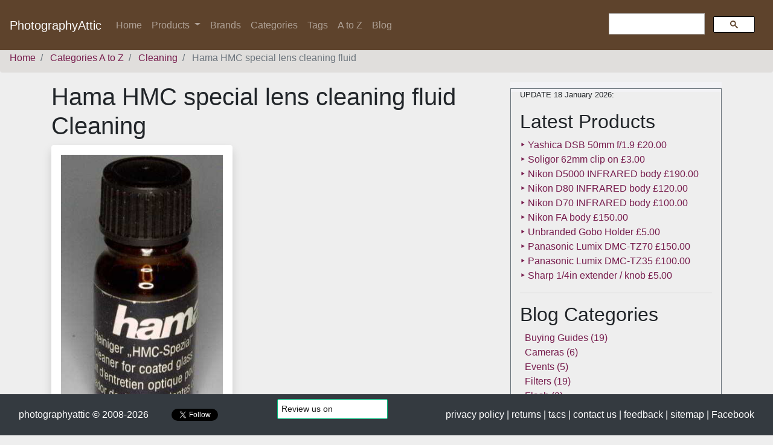

--- FILE ---
content_type: text/html; charset=UTF-8
request_url: https://www.photographyattic.com/product-955
body_size: 7639
content:
 

<!DOCTYPE html> 
<html lang="en">
  <head>
	<meta charset="UTF-8"> 
	<title>Used Hama HMC special lens cleaning fluid Cleaning</title> 
	<meta name="description" content="second hand Hama HMC special lens cleaning fluid Cleaning for sale from online camera shop - PhotographyAttic. Trustworthy seller with 1000s of used cameras, lenses and accessories for sale."> 
	<meta name="viewport" content="width=device-width, initial-scale=1.0">
	<meta name="author" content="webmaster of photographyattic"> 	
	
	<link rel="publisher" href="https://plus.google.com/+Photographyattic">
	<link rel="canonical" href="https://www.photographyattic.com/product-955">	
	<link rel="image_src" type="image/jpeg" href="https://www.photographyattic.com/img/hama_hmc_lens_cleaner.jpg">
	
	<!-- favicons etc -->
	<link rel="shortcut icon" type="image/x-icon" href="favicon.ico">
	<link href="apple-touch-icon.png" rel="apple-touch-icon">
	<link href="apple-touch-icon-76x76.png" rel="apple-touch-icon" sizes="76x76">
	<link href="apple-touch-icon-120x120.png" rel="apple-touch-icon" sizes="120x120">
	<link href="apple-touch-icon-152x152.png" rel="apple-touch-icon" sizes="152x152"> 
	
	<!-- Stylesheets -->    
	<link href="css/bootstrap.min.css" rel="stylesheet" id="bootstrap-css">
	<link rel="stylesheet" type="text/css" href="css/style.css">
	
	<!-- Metadata for Facebook OpenGraph -->
	<meta property="og:title" content="Used Hama HMC special lens cleaning fluid Cleaning">
	<meta property="og:type" content="product">
	<meta property="og:image" content="https://www.photographyattic.com/img/hama_hmc_lens_cleaner.jpg">
	<meta property="og:site_name" content="PhotographyAttic">
	<meta property="og:description" content="second hand Hama HMC special lens cleaning fluid Cleaning for sale from online camera shop - PhotographyAttic. Trustworthy seller with 1000s of used cameras, lenses and accessories for sale.">
	<meta property="og:url" content="https://www.photographyattic.com/product-955">
	<meta property="fb:app_id" content="635371136516721">
	
	<!-- Metadata for Twitter Cards (title image description) picked up from OG above -->
	<meta name="twitter:card" content="summary">
	<meta name="twitter:site" content="@photographyattic">
	<meta name="twitter:creator" content="@AtticPete">
  
<!-- Google Verification code -->
	<meta name="verify-v1" content="2rsizbgJ7phIb3JI4H49UTcIGkVrWhfdkBcFozy2QkQ=">
	
<!-- Global site tag (gtag.js) - Google Analytics -->
	<script async src="https://www.googletagmanager.com/gtag/js?id=UA-7291104-9"></script>
	<script>
		window.dataLayer = window.dataLayer || [];
		function gtag(){dataLayer.push(arguments);}
		gtag('js', new Date());

		gtag('config', 'UA-7291104-9');
	</script>
<!-- /TRACKING CODE FOR GOOGLE ANALYTICS --> 

<!-- Schema Mark Up for Google Rich Data -->
<script type="application/ld+json">
    {
      "@context": "https://schema.org/",
      "@type": "Product",
      "sku": "PA100955",
      "gtin12": "",
      "image":[
        "https://www.photographyattic.com/img/hama_hmc_lens_cleaner.jpg"
      ],
      "name": "Hama HMC special lens cleaning fluid Cleaning",
      "description": "12ml bottle of special HMC glass cleaning fluid",
      "brand": {
        "@type": "Brand",
        "name": "Hama"
      },
      "offers": {
        "@type": "Offer",
        "url": "https://www.photographyattic.com/product-955",
        "itemCondition": "https://schema.org/UsedCondition",
        "availability": "https://schema.org/InStock",
        "price": "5.00",
        "priceCurrency": "GBP",
        "priceValidUntil": "2026-07-18",
        "shippingDetails": {
          "@type": "OfferShippingDetails",
          "shippingRate": {
            "@type": "MonetaryAmount",
            "value": 3.50,
            "currency": "GBP"
         },
          "shippingDestination": {
            "@type": "DefinedRegion",
            "addressCountry": "US,UK,JP,CA,AU"
        },
        "deliveryTime": {
            "@type": "ShippingDeliveryTime",
            "handlingTime": {
              "@type": "QuantitativeValue",
              "minValue": 0,
              "maxValue": 1,
              "unitCode": "DAY"
            },
            "transitTime": {
              "@type": "QuantitativeValue",
              "minValue": 1,
              "maxValue": 5,
              "unitCode": "DAY"
            }
          }
        }
      }
    }, 
    </script>
    <!-- TrustPilot TrustBox script -->
<script type="text/javascript" src="//widget.trustpilot.com/bootstrap/v5/tp.widget.bootstrap.min.js" async></script>
<!-- End TrustBox script -->
  </head>
<body>
    <!-- BREXIT MESSAGE <div class="container alert alert-danger mt-4" role="alert">
<big><b>European sales issues</b></big><p class="font-weight-bold">Due to the EU’s General Product Safety Regulation (GPSR) that came out on 13 December 2024 we can no longer sell to EU and NI.</p>
</div>  -->  

<!-- Responsive Drop Down Navigation for PhotographyAttic -->
<nav class="navbar navbar-expand-lg navbar-dark fixed-top">
  <a class="navbar-brand" href="/">PhotographyAttic</a>
  <button class="navbar-toggler" type="button" data-toggle="collapse" data-target="#navbarSupportedContent" aria-controls="navbarSupportedContent" aria-expanded="false" aria-label="Toggle navigation">
    <span class="navbar-toggler-icon"></span>
  </button>

  <div class="collapse navbar-collapse" id="navbarSupportedContent">
    <ul class="navbar-nav mr-auto">
      <li class="nav-item ">
        <a class="nav-link" href="/">Home <span class="sr-only">(current)</span></a>
      </li>
	  

      <li class="nav-item dropdown">
        <a class="nav-link dropdown-toggle" href="#" id="navbarDropdown" role="button" data-toggle="dropdown" aria-haspopup="true" aria-expanded="false">
          Products
        </a>
        <ul class="dropdown-menu" aria-labelledby="navbarDropdown"> 
			<li class="dropdown-item dropdown">
              <a href="#" role="button" class="dropdown-toggle" id="dropdown0" data-toggle="dropdown" aria-haspopup="true" aria-expanded="false">Cameras</a>
                <ul class="dropdown-menu" aria-labelledby="dropdown0">
                  <li><a class="dropdown-item" href="category-1" title="35mm Cameras for sale">35mm</a></li>                                 
                  <li><a class="dropdown-item" href="category-57" title="Digital for sale">Digital</a></li>
                  <li><a class="dropdown-item" href="category-31" title="Medium Format Cameras for sale">Medium-Format</a></li> 
                  <!-- <a class="dropdown-item" href="category-18" title="Instant Cameras for sale">Instant</a> -->    
				</ul>
            </li> 
			<li class="dropdown-item dropdown">
              <a href="#" role="button" class="dropdown-toggle" id="dropdown1" data-toggle="dropdown" aria-haspopup="true" aria-expanded="false">Lenses</a>
                <ul class="dropdown-menu" aria-labelledby="dropdown1">
                   <li><a class="dropdown-item" href="category-19" title="35mm Lenses for sale">35mm Lenses</a></li>                                 
              <!-- <a class="dropdown-item" href="category-54" title="Medium-Format Lenses for sale">Medium-Format Lenses</a>  -->                                
                   <li><a class="dropdown-item" href="category-51" title="Enlarging Lenses for sale">Enlarging Lenses</a></li>                                 
                   <li><a class="dropdown-item" href="category-41" title="Lens Convertersfor sale">Lens Converters</a></li>                                 
                   <li><a class="dropdown-item" href="category-25" title="Teleconverters for sale">Teleconverters</a></li>                                 
                   <li><a class="dropdown-item" href="category-23" title="Lens Hoods for sale">Lens Hoods</a></li>                              
                   <li><a class="dropdown-item" href="category-60" title="Binoculars and other Optics for sale">Optics</a></li> 
				</ul>
            </li> 
			<li class="dropdown-item dropdown">
              <a href="#" role="button" class="dropdown-toggle" id="dropdown2" data-toggle="dropdown" aria-haspopup="true" aria-expanded="false">Caps</a>
                <ul class="dropdown-menu" aria-labelledby="dropdown2">
                   <li><a class="dropdown-item" href="category-21" title="Front Lens Caps for sale">Front Lens Caps</a></li>                                 
                   <li><a class="dropdown-item" href="category-33" title="Rear Lens Caps for sale">Rear Lens Caps</a></li>                                 
                   <li><a class="dropdown-item" href="category-3" title="Body Caps for sale">Body Caps</a></li>
				</ul>
            </li> 
			<li class="dropdown-item dropdown">
              <a href="#" role="button" class="dropdown-toggle" id="dropdown3" data-toggle="dropdown" aria-haspopup="true" aria-expanded="false">Filters</a>
                <ul class="dropdown-menu" aria-labelledby="dropdown3">
                  <li><a class="dropdown-item" href="category-34" title="Cokin P-Series Filters for sale">Cokin P-Series</a></li>                                 
                  <li><a class="dropdown-item" href="category-28" title="Cokin A-Series Filters for sale">Cokin A-Series</a></li>                               
                  <li><a class="dropdown-item" href="manufacturer-97" title="Hoyarex Filters for sale">Hoyarex System</a></li>                               
                  <li> <a class="dropdown-item" href="manufacturer-55" title="Cromatek System Filters for sale">Cromatek System</a></li>                                
                  <li> <a class="dropdown-item" href="category-14" title="Screw-in Round Filters for sale">Filters</a></li>                           
                  <li><a class="dropdown-item" href="category-15" title="Filter Holders and Cases for sale">Filter Holders</a></li>
				</ul>
            </li> 
			<li class="dropdown-item dropdown">
              <a href="#" role="button" class="dropdown-toggle" id="dropdown4" data-toggle="dropdown" aria-haspopup="true" aria-expanded="false">Adaptors</a>
                <ul class="dropdown-menu" aria-labelledby="dropdown4">
                   <li><a class="dropdown-item" href="category-24" title="Stepping Rings for sale">Stepping Rings</a></li>
                   <li><a class="dropdown-item" href="category-20" title="Lens Mounts and Adaptors for sale">Lens Mounts</a></li>
                   <li><a class="dropdown-item" href="category-50" title="Series VII Adaptor Rings for sale">Series VII</a></li>
                   <li><a class="dropdown-item" href="category-29" title="Viewfinder Attachments, Eye Cups and Right Angle Finders for sale">Viewfinder Attachments</a></li>
				</ul>
            </li> 
			<li class="dropdown-item dropdown">
              <a href="#" role="button" class="dropdown-toggle" id="dropdown5" data-toggle="dropdown" aria-haspopup="true" aria-expanded="false">Close-Up</a>
                <ul class="dropdown-menu" aria-labelledby="dropdown5">
                   <li><a class="dropdown-item" href="category-8" title="Close-Up lenses for sale">Close-Up lenses</a></li>
                   <li><a class="dropdown-item" href="category-38" title="Bellows for sale">Bellows</a></li>
                   <li><a class="dropdown-item" href="category-39" title="BPM Bellows Mounts for sale">Bellows Mounts</a></li>
                   <li><a class="dropdown-item" href="category-42" title="Bellows Accessories for sale">Bellows Accessories</a></li>
                   <li><a class="dropdown-item" href="category-40" title="Bellows Spare Parts for sale">Bellows Spares</a></li>
                   <li><a class="dropdown-item" href="category-11" title="Extension Tubes for sale">Extension Tubes</a></li>
				</ul>
            </li> 
			<li class="dropdown-item dropdown">
              <a href="#" role="button" class="dropdown-toggle" id="dropdown6" data-toggle="dropdown" aria-haspopup="true" aria-expanded="false">Cases | Straps</a>
                <ul class="dropdown-menu" aria-labelledby="dropdown6">
                   <li><a class="dropdown-item" href="category-5" title="Camera Cases and Ever Ready Cases for sale">Camera Cases</a></li>
                   <li><a class="dropdown-item" href="category-12" title="Camera Bags and Holdalls for sale">Camera Holdalls</a></li>
                   <li><a class="dropdown-item" href="category-22" title="Lens Pouches for sale">Lens Pouches</a></li>
                   <li><a class="dropdown-item" href="category-35" title="Lens Cases for sale">Lens Cases</a></li>
                   <li><a class="dropdown-item" href="category-7" title="Camera Shoulder and Hand Straps for sale">Camera Straps</a></li>
				</ul>
            </li> 
			<li class="dropdown-item dropdown">
              <a href="#" role="button" class="dropdown-toggle" id="dropdown7" data-toggle="dropdown" aria-haspopup="true" aria-expanded="false">Flash | Studio</a>
                <ul class="dropdown-menu" aria-labelledby="dropdown7">
                   <li><a class="dropdown-item" href="category-17" title="Portable Flashguns for sale">Portable Flashguns</a></li>          
                   <li><a class="dropdown-item" href="category-16" title="Flash Accessories for sale">Flash Accessories</a></li>                
                   <li><a class="dropdown-item" href="category-59" title="Flash Meters for sale">Flash Meters</a></li>              
                   <li><a class="dropdown-item" href="category-37" title="Flash Cables for sale">Flash Cables</a></li>              
                   <li><a class="dropdown-item" href="category-44" title="Studio Lighting for sale">Studio Lighting</a></li>               
                   <li><a class="dropdown-item" href="category-62" title="Reflectors for sale">Reflectors</a></li>
				</ul>
            </li> 
			<li class="dropdown-item dropdown">
              <a href="#" role="button" class="dropdown-toggle" id="dropdown8" data-toggle="dropdown" aria-haspopup="true" aria-expanded="false">Tripods | Supports</a>
                <ul class="dropdown-menu" aria-labelledby="dropdown8">
                  <li><a class="dropdown-item" href="category-52" title="Tripods for sale">Tripods</a></li>               
                  <li><a class="dropdown-item" href="category-26" title="Tripod Accessories for sale">Tripod Accessories</a></li>
				</ul>
            </li> 
			<li class="dropdown-item dropdown">
              <a href="#" role="button" class="dropdown-toggle" id="dropdown9" data-toggle="dropdown" aria-haspopup="true" aria-expanded="false">Videos</a>
                <ul class="dropdown-menu" aria-labelledby="dropdown9">
                   <!-- <a class="dropdown-item" href="category-1" title="Video Cameras for sale">Video Cameras</a> -->                                
                   <li><a class="dropdown-item" href="category-27" title="Video Accessories for sale">Video Accessories</a></li> 
				</ul>
            </li>
			<li class="dropdown-item dropdown">
              <a href="#" role="button" class="dropdown-toggle" id="dropdown10" data-toggle="dropdown" aria-haspopup="true" aria-expanded="false">Darkroom</a>
                <ul class="dropdown-menu" aria-labelledby="dropdown10">
                   <li><a class="dropdown-item" href="category-51" title="Enlarging lenses for sale">Enlarging lenses</a></li>                                 
                   <li><a class="dropdown-item" href="category-30" title="Darkroom Items for sale">Darkroom Items</a></li> 
				</ul>
            </li> 
			<li class="dropdown-item dropdown">
              <a href="#" role="button" class="dropdown-toggle" id="dropdown11" data-toggle="dropdown" aria-haspopup="true" aria-expanded="false">Books</a>
                <ul class="dropdown-menu" aria-labelledby="dropdown11">
                   <li><a class="dropdown-item" href="category-56" title="Photography Books for sale">Books</a></li>
				</ul>
            </li> 
	  	</ul>

      </li>
      
      <li class="nav-item ">
        <a class="nav-link" href="manufacturers" title="Photography Products For Sale by Brand">Brands</a>
      </li>
      <li class="nav-item">
        <a class="nav-link " href="categories" title="Photography Products For Sale by Category">Categories</a>
      </li> 

      <li class="nav-item">
        <a class="nav-link " href="tags" title="Photography Products For Sale by Keyword">Tags</a>
      </li> 
      <li class="nav-item">
        <a class="nav-link " href="stock" title="Photography Products For Sale A to Z">A to Z</a>
      </li> 
      <li class="nav-item ">
        <a class="nav-link" href="blog" title="Articles and Guides about Photography and Camera Equipment">Blog</a>
      </li>
    </ul>
    <!-- GOOGLE SEARCH BOX -->  
    <script async src="https://cse.google.com/cse.js?cx=006387502567764874855:jytngzge-sw"></script>
      <div class="w-25">
      <div class="gcse-search"></div>
      </div>
    <!-- /GOOGLE SEARCH BOX -->  
    </div>
</nav> 
<br><div class='d-none d-sm-block'> 
		<nav aria-label='breadcrumb'> 
			<ol class='breadcrumb' itemscope itemtype='http://schema.org/BreadcrumbList'> 
				<li class='breadcrumb-item' itemprop='itemListElement' itemscope
				itemtype='http://schema.org/ListItem'> 
					<a itemprop='item' typeof='WebPage' href='/'><span itemprop='name'>Home</span></a>
						<meta itemprop='position' content='1'>
				</li> 
				<li class='breadcrumb-item' itemprop='itemListElement' itemscope
				itemtype='http://schema.org/ListItem'>
					<a itemprop='item' typeof='WebPage' href='categories.php'><span itemprop='name'>Categories A to Z</span></a>
						<meta itemprop='position' content='2'>
				</li> 
				<li class='breadcrumb-item' itemprop='itemListElement' itemscope
				itemtype='http://schema.org/ListItem'>
					<a itemprop='item' typeof='WebPage' href='category-45'><span itemprop='name'>Cleaning</span></a>
						<meta itemprop='position' content='3'>
				</li> 			
				<li class='breadcrumb-item active' aria-current='page'>
						Hama HMC special lens cleaning fluid 
				</li> 				
			</ol> 
		</nav> 
	</div><div class="container">
	<div class="row">	
		<div class="col-md-8"> 
			<h1>Hama HMC special lens cleaning fluid Cleaning</h1>			 
			<div><!-- PRODUCT PHOTO -->
				<img id='zoom' class='img-fluid shadow p-3 mb-5 bg-white rounded' src='img/hama_hmc_lens_cleaner.jpg ' alt='Hama HMC special lens cleaning fluid Cleaning' title='Hama HMC special lens cleaning fluid Cleaning' width='300' height='532'>			</div><!-- /PHOTO --> 
			 
			<div><!-- DISPLAY PRODUCT DETAILS -->
					<div class='mb-2'>
								<h2 class='version-two' style='display: inline;'>Manufacturer:</h2> <a href='manufacturer-35' title='more items from Hama'> Hama </a> 
								<h2 class='version-two' style='display: inline;'>Category:</h2> <a href='category-45' title='more Cleanings here'> Cleaning </a> 
							</div>
							<div class='mb-2'>
								<h2 class='version-two' style='display: inline;'>Description:</h2> <p class='version-two' style='display: inline;'>Second hand Hama HMC special lens cleaning fluid Cleaning for sale</p><br> Used 12ml bottle of special HMC glass cleaning fluid 
							</div>
							<div class='mb-2'>
								<h2 class='version-two' style='display: inline;'>Condition:</h2> hardly used <br> The photograph above is the actual pre-owned Hama HMC special lens cleaning fluid on offer for sale.   
							</div>					<div class='mb-2'>
								<h2 class='version-two' style='display: inline;'>Price:</h2> 
								&pound;5.00
								(IN STOCK: qty 1)<br>
								<h2 class='version-two' style='display: inline;'>Shipping:</h2> 
								from &pound;3.50
							</div><h2 class='version-two' style='display: inline;'>Tags:</h2><a href='tag-5' role='button' class='btn btn-outline-success btn-sm ml-2'> Cleaning Fluid</a><div class='mb-2'>
							<a class='product' title='view more items from Hama' href='manufacturer-35'>View more used Hama photography accessories here</a>
						</div>
 

<!-- CODE FOR FACEBOOK LIKE -->	
						<div class='fb-like' data-href='https://www.photographyattic.com/product-955' data-layout='standard' data-action='like' data-size='small' data-show-faces='true' data-share='true'>
						</div>
<!-- / CODE FOR FACEBOOK LIKE -->	  

					
				 	<div class='card my-2'><!-- GREEN BUY PANEL -->
				 		<h5 class='card-header h5 bg-success text-white'> Buy the used Hama HMC special lens cleaning fluid from PhotographyAttic</h5> 
						<div class='card-body bg-buybox'> 
							<!-- Paypal Submission code -->	
							<form method='post' action='https://www.paypal.com/cgi-bin/webscr' target='paypal' >

							<!-- Identifies PhotographyAttic so it can collect the payments. -->
							<input type='hidden' name='business' value='paypal@photographyattic.com' >
	
							<!-- Specifies PayPal Shopping Cart Add to Cart button. -->
							<input type='hidden' name='cmd' value='_cart' >
							<input type='hidden' name='add' value='1' >
	
							<!-- Details about the item the buyer will purchase. -->
							<input type='hidden' name='item_name' value='Hama HMC special lens cleaning fluid Cleaning' >
							<input type='hidden' name='item_number' value='pa_955' >
							<input type='hidden' name='amount' value='5.00' >
							<input type='hidden' name='currency_code' value='GBP' >
							<input type='hidden' name='shipping' value='3.50' >		 	 
							<input type='hidden' name='shipping2' value='5.00' >								
							<input type='hidden' name='shipping3' value='6.00' >								
							<input type='hidden' name='shipping4' value='8.5' >								
							<input type='hidden' name='shipping5' value='10' >								
							<input type='hidden' name='shipping6' value='11' >			 
								
							<!-- Instructions for buyer. -->
							<p class='card-text'>Select your shipping destination and click the paypal Add To Cart button to add the Hama HMC special lens cleaning fluid to Paypal's secure shopping cart. I give a shipping discount on qty orders on some items - refund to paypal when shipped.</p> <strong>NOTE for Buyers outside UK: Import duties, taxes and charges are not included in the item price or shipping charges. These charges are the buyer's responsibility.
Please check with your country's customs office to determine what these additional costs will be prior to buying.
These charges are normally collected by the delivering freight (shipping) company or when you pick the item up. </strong>
                            <!-- Provides drop-down menu options for postage. -->	
							<div class='row'>
								<div class='btn'>
									<select name='shipping'> 
										<option value='3.50'>UK Standard Postage &pound;3.50</option> 
										<option value='8.5'>UK Insured Postage &pound;8.5</option>   
                                    	<option value='5.00'>Europe Standard Shipping &pound;5.00 </option>
                                        <option value='10'>Europe Tracked Shipping &pound;10 </option>
										<option value='6.00'>World Standard Shipping &pound;6.00</option>
										<option value='11'>World Tracked Shipping &pound;11</option>
									</select>
								</div> 
							<!-- Additional items -->	
								<div class='btn'>
									<input type='hidden' name='no_shipping' value='0' >
									<input type='hidden' name='no_note' value='1' >
									<input type='hidden' name='lc' value='GB' >
									<input type='hidden' name='bn' value='PP-BuyNowBF' >
								<!-- Displays the payment button. -->
									<input type='image' name='submit' src='https://www.paypal.com/en_GB/i/btn/sc-but-01.gif' alt='Make payments with PayPal - it is fast, free and secure!' title='Hama HMC special lens cleaning fluid Cleaning is &pound;5.00. Click here to buy now.' >
									<img alt='' width='1' height='1' src='https://www.paypal.com/en_GB/i/scr/pixel.gif' > 
								</div> 
							</div>
							</form>
							<!-- <strong>Due to the EU’s General Product Safety Regulation (GPSR) that came out on 13 December 2024 we can no longer sell to EU and NI. </strong> -->
					</div><!-- /GREEN BUY PANEL -->
			</div><!-- /DISPLAY PRODUCT DETAILS -->	
			  	
					
								<script async src="//pagead2.googlesyndication.com/pagead/js/adsbygoogle.js"></script>
					<!-- PhotographyAttic responsive -->
					<ins class="adsbygoogle"
    				 	style="display:block"
     					data-ad-client="ca-pub-7494714569712762"
     					data-ad-slot="8936514667"
     					data-ad-format="auto"
     					data-full-width-responsive="true"></ins>
				<script>
					(adsbygoogle = window.adsbygoogle || []).push({});
					</script><!-- /PhotographyAttic responsive --><!-- PhotographyAttic responsive -->
					 
		</div> <!-- /col-md-8 column -->
  </div>
	 

		<div class="col-md-4"><!-- Right Panel container --> 	 
			<div class="category-panel">			    
	<div class="col-sm-12 border border-secondary">	 
	<!-- Section to display latest products as a list -->  
        <p class="small">UPDATE 18 January 2026:</p> 
        <h2>Latest Products</h2> 
                 
                    <div><!-- latest products list -->  
                 <a href='product-4567' title='Yashica DSB 50mm f/1.9 &pound;20.00'>&#x2023; Yashica DSB 50mm f/1.9 &pound;20.00</a>	 
            </div>	 
                    <div><!-- latest products list -->  
                 <a href='product-4566' title='Soligor 62mm clip on &pound;3.00'>&#x2023; Soligor 62mm clip on &pound;3.00</a>	 
            </div>	 
                    <div><!-- latest products list -->  
                 <a href='product-4565' title='Nikon D5000 INFRARED body &pound;190.00'>&#x2023; Nikon D5000 INFRARED body &pound;190.00</a>	 
            </div>	 
                    <div><!-- latest products list -->  
                 <a href='product-4564' title='Nikon D80 INFRARED body &pound;120.00'>&#x2023; Nikon D80 INFRARED body &pound;120.00</a>	 
            </div>	 
                    <div><!-- latest products list -->  
                 <a href='product-4563' title='Nikon D70 INFRARED body &pound;100.00'>&#x2023; Nikon D70 INFRARED body &pound;100.00</a>	 
            </div>	 
                    <div><!-- latest products list -->  
                 <a href='product-4562' title='Nikon FA body &pound;150.00'>&#x2023; Nikon FA body &pound;150.00</a>	 
            </div>	 
                    <div><!-- latest products list -->  
                 <a href='product-4561' title='Unbranded Gobo Holder &pound;5.00'>&#x2023; Unbranded Gobo Holder &pound;5.00</a>	 
            </div>	 
                    <div><!-- latest products list -->  
                 <a href='product-4560' title='Panasonic Lumix DMC-TZ70 &pound;150.00'>&#x2023; Panasonic Lumix DMC-TZ70 &pound;150.00</a>	 
            </div>	 
                    <div><!-- latest products list -->  
                 <a href='product-4559' title='Panasonic Lumix DMC-TZ35 &pound;100.00'>&#x2023; Panasonic Lumix DMC-TZ35 &pound;100.00</a>	 
            </div>	 
                    <div><!-- latest products list -->  
                 <a href='product-4558' title='Sharp 1/4in extender / knob &pound;5.00'>&#x2023; Sharp 1/4in extender / knob &pound;5.00</a>	 
            </div>	 
          
                <hr>
<!-- Section to display blog categories as a list -->  
        <h2>Blog Categories</h2>	 
            <ul class="list-unstyled pl-2">
            	<li class="cat-item cat-item-120"><a href="https://www.photographyattic.com/blog/category/guides/">Buying Guides</a> (19)
</li>
	<li class="cat-item cat-item-112"><a href="https://www.photographyattic.com/blog/category/cameras/">Cameras</a> (6)
</li>
	<li class="cat-item cat-item-108"><a href="https://www.photographyattic.com/blog/category/events/">Events</a> (5)
</li>
	<li class="cat-item cat-item-10"><a href="https://www.photographyattic.com/blog/category/filters/">Filters</a> (19)
</li>
	<li class="cat-item cat-item-44"><a href="https://www.photographyattic.com/blog/category/flash/">Flash</a> (3)
</li>
	<li class="cat-item cat-item-123"><a href="https://www.photographyattic.com/blog/category/lenses/">Lenses</a> (10)
</li>
	<li class="cat-item cat-item-240"><a href="https://www.photographyattic.com/blog/category/news/">News</a> (7)
<ul class='children'>
	<li class="cat-item cat-item-241"><a href="https://www.photographyattic.com/blog/category/news/cameras-news/">cameras</a> (3)
</li>
	<li class="cat-item cat-item-242"><a href="https://www.photographyattic.com/blog/category/news/optics/">Optics</a> (2)
</li>
</ul>
</li>
	<li class="cat-item cat-item-80"><a href="https://www.photographyattic.com/blog/category/observations/">Observations</a> (5)
</li>
	<li class="cat-item cat-item-55"><a href="https://www.photographyattic.com/blog/category/photography-techniques/">Photography Techniques</a> (11)
</li>
	<li class="cat-item cat-item-26"><a href="https://www.photographyattic.com/blog/category/tips-2/">Tips</a> (16)
</li>
	<li class="cat-item cat-item-1"><a href="https://www.photographyattic.com/blog/category/uncategorized/">Uncategorized</a> (2)
</li>
 
            </ul>
        <hr> 
<!-- Page to display blog posts as a list-->  	
        <h2>Latest Articles</h2>
                <a href="https://www.photographyattic.com/blog/2026/01/complete-guide-to-waterfall-photography/">&#x2023; Complete guide to Waterfall Photography</a>
	    <br>
	            <a href="https://www.photographyattic.com/blog/2025/11/guide-to-photographing-the-northern-lights/">&#x2023; Guide to photographing the NORTHERN LIGHTS</a>
	    <br>
	            <a href="https://www.photographyattic.com/blog/2025/11/nikon-af-micro-nikkor-70-180mm-f-4-5-5-6d-ed/">&#x2023; Nikon AF Micro-Nikkor 70–180mm f/4.5–5.6D ED</a>
	    <br>
	            <a href="https://www.photographyattic.com/blog/2025/11/a-practical-guide-to-cross-polarisation-photography/">&#x2023; A Practical Guide to Cross-Polarisation Photography</a>
	    <br>
	            <a href="https://www.photographyattic.com/blog/2025/10/nikon-noct-nikkor-58mm-f-1-2/">&#x2023; Nikon Noct-NIKKOR 58mm f/1.2</a>
	    <br>
	    	    <br> 
	</div> 
</div>  <!-- right panel -->			
		</div><!-- /Right Panel container --> 	
	</div>  
</div> <!-- /container -->
<div id="footer" class="fixed-bottom">
    <div class="navbar navbar-dark bg-dark">
       	<div class="container-fluid">
			<a class="footer text-white" href="/" title="PhotographyAttic Home Page"> photographyattic &copy; 2008-2026</a> 
            <a href="https://twitter.com/AtticPete?ref_src=twsrc%5Etfw" class="twitter-follow-button" data-show-screen-name="false" data-show-count="false">Follow @AtticPete</a><script async src="https://platform.twitter.com/widgets.js"></script>
            
            <!-- TrustBox widget - Review Collector -->
<div class="trustpilot-widget" data-locale="en-GB" data-template-id="56278e9abfbbba0bdcd568bc" data-businessunit-id="66a2233ef462e383527b6950" data-style-height="52px" data-style-width="100%">
  <a href="https://uk.trustpilot.com/review/photographyattic.com" target="_blank" rel="noopener">Trustpilot</a>
</div>
<!-- End TrustBox widget -->

       	 <div> <!-- mobile hides content -->
		<a class="footer text-white" href="privacy-policy" title="PhotographyAttic Privacy Policy"> privacy policy</a>
		<a class="footer text-white" href="returns-and-refund-policy" title="PhotographyAttic Returns Policy"> | returns</a>
                <a class="footer text-white" href="terms-of-service" title="PhotographyAttic Terms Of Service"> | t<small>&amp;</small>cs</a>
                <a class="footer text-white" href="pa-contact" title="Contact PhotographyAttic"> | contact us</a>
		<a class="footer text-white" href="feedback" title="PhotographyAttic Returns Policy"> | feedback</a>
		<a class="footer text-white" href="pa-sitemap" title="PhotographyAttic Site Map"> | sitemap</a>
		<a class="footer text-white" href="https://www.facebook.com/photographyattic" title="Follow PhotographyAttic on Facebook"> | Facebook</a>
			</div><!-- /mobile hides content -->
		</div><!-- /close navbar-fixed-bottom -->
    </div><!-- /close footer -->
</div> <!-- /close container -->
    
<!-- jQuery (necessary for Bootstrap's JavaScript plugins) --> 
<script src="https://code.jquery.com/jquery-3.2.1.slim.min.js" integrity="sha384-KJ3o2DKtIkvYIK3UENzmM7KCkRr/rE9/Qpg6aAZGJwFDMVNA/GpGFF93hXpG5KkN" crossorigin="anonymous"></script>
<script src="https://cdnjs.cloudflare.com/ajax/libs/popper.js/1.12.9/umd/popper.min.js" integrity="sha384-ApNbgh9B+Y1QKtv3Rn7W3mgPxhU9K/ScQsAP7hUibX39j7fakFPskvXusvfa0b4Q" crossorigin="anonymous"></script>
<script src="https://maxcdn.bootstrapcdn.com/bootstrap/4.0.0/js/bootstrap.min.js" integrity="sha384-JZR6Spejh4U02d8jOt6vLEHfe/JQGiRRSQQxSfFWpi1MquVdAyjUar5+76PVCmYl" crossorigin="anonymous"></script>

<!-- Pete's custom js scripts -->
	<script src="js/scripts.js"></script> 

<!-- Script for Product Image Magnifier function -->
<script src="js/okzoom.js"></script>
<script>
$(function(){
    $('#zoom').okzoom({
        width: 200,
        height: 200
    });
});
</script> 
	</body>
</html>  


--- FILE ---
content_type: text/html; charset=utf-8
request_url: https://www.google.com/recaptcha/api2/aframe
body_size: 117
content:
<!DOCTYPE HTML><html><head><meta http-equiv="content-type" content="text/html; charset=UTF-8"></head><body><script nonce="HTiW3WmPIdkDDXTnUQFZ-w">/** Anti-fraud and anti-abuse applications only. See google.com/recaptcha */ try{var clients={'sodar':'https://pagead2.googlesyndication.com/pagead/sodar?'};window.addEventListener("message",function(a){try{if(a.source===window.parent){var b=JSON.parse(a.data);var c=clients[b['id']];if(c){var d=document.createElement('img');d.src=c+b['params']+'&rc='+(localStorage.getItem("rc::a")?sessionStorage.getItem("rc::b"):"");window.document.body.appendChild(d);sessionStorage.setItem("rc::e",parseInt(sessionStorage.getItem("rc::e")||0)+1);localStorage.setItem("rc::h",'1768767464904');}}}catch(b){}});window.parent.postMessage("_grecaptcha_ready", "*");}catch(b){}</script></body></html>

--- FILE ---
content_type: text/javascript
request_url: https://www.photographyattic.com/js/okzoom.js
body_size: 2155
content:
/*
 * OKZoom by OKFocus v1.2
 * http://okfoc.us // @okfocus
 * Copyright 2012 OKFocus
 * Licensed under the MIT License
**/

$(function($){

  // Identify browser based on useragent string
  var browser = (function( ua ) {
    ua = ua.toLowerCase();
    var match = /(chrome)[ \/]([\w.]+)/.exec( ua ) ||
      /(webkit)[ \/]([\w.]+)/.exec( ua ) ||
      /(opera)(?:.*version|)[ \/]([\w.]+)/.exec( ua ) ||
      /(msie) ([\w.]+)/.exec( ua ) ||
      ua.indexOf("compatible") < 0 && /(mozilla)(?:.*? rv:([\w.]+)|)/.exec( ua ) ||
      [];
    var matched = {
      browser: match[ 1 ] || "",
      version: match[ 2 ] || "0"
    };
    browser = {};
    if ( matched.browser ) {
        browser[ matched.browser ] = true;
        browser.version = matched.version;
    }
    // Chrome is Webkit, but Webkit is also Safari.
    if ( browser.chrome ) {
      browser.webkit = true;
    } else if ( browser.webkit ) {
      browser.safari = true;
    }
    if (window.$) $.browser = browser;
    return browser;
  })( navigator.userAgent );

  var is_iphone = (navigator.userAgent.match(/iPhone/i)) || (navigator.userAgent.match(/iPod/i))
  var is_ipad = (navigator.userAgent.match(/iPad/i))
  var is_android = (navigator.userAgent.match(/Android/i))
  var is_mobile = is_iphone || is_ipad || is_android
  var is_desktop = ! is_mobile;
  var transitionProp = browser.safari ? "WebkitTransition" : "transition";
  var transformProp = browser.safari ? "WebkitTransform" : "transform";
  var longTransformProp = browser.safari ? "-webkit-transform" : "transform";
  var transformOriginProp = browser.safari ? "WebkitTransformOrigin" : "transformOrigin";

  $.fn.okzoom = function(options){
    options = $.extend({}, $.fn.okzoom.defaults, options);

    return this.each(function(){
      var base = {};
      var el = this;
      base.options = options;
      base.$el = $(el);
      base.el = el;

      base.listener = document.createElement('div');
      base.$listener = $(base.listener).addClass('ok-listener').css({
        position: 'absolute',
        zIndex: 10000
      });
      $('body').append(base.$listener);

      var loupe = document.createElement("div");
      loupe.id = "ok-loupe";
      loupe.style.position = "absolute";
      loupe.style.backgroundRepeat = "no-repeat";
      loupe.style.pointerEvents = "none";
      loupe.style.opacity = 0;
      loupe.style.zIndex = 7879;
      $('body').append(loupe);
      base.loupe = loupe;

      base.$el.data("okzoom", base);

      base.options = options;
      
      if (is_mobile) {
        base.$el.bind('touchstart', (function(b) {
          return function(e) {
            console.log("TS", e)
            e.preventDefault()
            $.fn.okzoom.build(b, e.originalEvent.touches[0]);
          };
        }(base)));

        base.$el.bind('touchmove', (function(b) {
          return function(e) {
            console.log("TM")
            e.preventDefault()
            $.fn.okzoom.mousemove(b, e.originalEvent.touches[0]);
          };
        }(base)));

        base.$el.bind('touchend', (function(b) {
          return function(e) {
            console.log("TE")
            e.preventDefault()
            $.fn.okzoom.mouseout(b, e);
          };
        }(base)));
      }
      else {
        $(base.el).bind('mouseover', (function(b) {
          return function(e) { $.fn.okzoom.build(b, e); };
        }(base)));

        base.$listener.bind('mousemove', (function(b) {
          return function(e) { $.fn.okzoom.mousemove(b, e); };
        }(base)));

        base.$listener.bind('mouseout', (function(b) {
          return function(e) { $.fn.okzoom.mouseout(b, e); };
        }(base)));
      }

      base.options.height = base.options.height || base.options.width;

      base.image_from_data = base.$el.data("okimage");
      base.has_data_image = typeof base.image_from_data !== "undefined";
      base.timeout = null

      if (base.has_data_image) {
        base.img = new Image ();
        base.img.src = base.image_from_data;
      }

      base.msie = -1; // Return value assumes failure.
      if (navigator.appName == 'Microsoft Internet Explorer') {
        var ua = navigator.userAgent;
        var re = new RegExp("MSIE ([0-9]{1,}[\.0-9]{0,})");
        if (re.exec(ua) != null)
          base.msie = parseFloat(RegExp.$1);
      }
    });
  };

  $.fn.okzoom.defaults = {
    "width": 150,
    "height": null,
    "scaleWidth": 1500,
    "round": true,
    "background": "#fff",
    "backgroundRepeat": "no-repeat",
    "shadow": "0 0 5px #000",
    "inset": 0,
    "border": 0,
    "transform": is_mobile ? ["scale(0)","scale(1)"] : null,
    "transformOrigin": is_mobile ? "50% 100%" : "50% 50%",
    "transitionTime": 200,
    "transitionTimingFunction": "cubic-bezier(0,0,0,1)",
  };

  $.fn.okzoom.build = function(base, e){
    if (! base.has_data_image) {
      base.img = base.el;
    }
    else if (base.image_from_data != base.$el.attr('data-okimage')) {
      // data() returns cached values, whereas attr() returns from the dom.
      base.image_from_data = base.$el.attr('data-okimage');

      $(base.img).remove();
      base.img = new Image();
      base.img.src = base.image_from_data;
    }

    if (base.msie > -1 && base.msie < 9.0 && !base.img.naturalized) {
      var naturalize = function(img) {
        img = img || this;
        var io = new Image();

        io.el = img;
        io.src = img.src;

        img.naturalWidth = io.width;
        img.naturalHeight = io.height;
        img.naturalized = true;
      };
      if (base.img.complete) naturalize(base.img);
      else return;
    }

    base.offset = base.$el.offset();
    base.width = base.$el.width();
    base.height = base.$el.height();
    base.$listener.css({
      display: 'block',
      width: base.$el.outerWidth(),
      height: base.$el.outerHeight(),
      top: base.$el.offset().top,
      left: base.$el.offset().left
    });

    if (base.options.scaleWidth) {
      base.naturalWidth = base.options.scaleWidth;
      base.naturalHeight = Math.round( base.img.naturalHeight * base.options.scaleWidth / base.img.naturalWidth );
    } else {
      base.naturalWidth = base.img.naturalWidth;
      base.naturalHeight = base.img.naturalHeight;
    }

    base.widthRatio = base.naturalWidth / base.width;
    base.heightRatio = base.naturalHeight / base.height;

    base.loupe.style.width = base.options.width + "px";
    base.loupe.style.height = base.options.height + "px";
    base.loupe.style.border = base.options.border;
    base.loupe.style.background = base.options.background + " url(" + base.img.src + ")";
    base.loupe.style.backgroundRepeat = base.options.backgroundRepeat;
    base.loupe.style.backgroundSize = base.options.scaleWidth ?
        base.naturalWidth + "px " + base.naturalHeight + "px" : "auto";
    base.loupe.style.borderRadius =
    base.loupe.style.MozBorderRadius =
    base.loupe.style.WebkitBorderRadius = base.options.round ? "50%" : 0;
    base.loupe.style.boxShadow = base.options.shadow;
    base.loupe.style.opacity = 0;
    if (base.options.transform) {
      base.loupe.style[transformProp] = base.options.transform[0]
      base.loupe.style[transformOriginProp] = base.options.transformOrigin
      base.loupe.style[transitionProp] = longTransformProp + " " + base.options.transitionTime
    }
    base.initialized = true;
    $.fn.okzoom.mousemove(base, e);
  };

  $.fn.okzoom.mousemove = function (base, e) {
    if (!base.initialized) return;
    var shimLeft = base.options.width / 2;
    var shimTop = base.options.height / 2;
    var offsetTop = is_mobile ? base.options.height : shimTop
    var pageX = typeof e.pageX !== 'undefined' ? e.pageX :
        (e.clientX + document.documentElement.scrollLeft);
    var pageY = typeof e.pageY !== 'undefined' ? e.pageY :
        (e.clientY + document.documentElement.scrollTop);
    var scaleLeft = -1 * Math.floor( (pageX - base.offset.left) * base.widthRatio - shimLeft );
    var scaleTop  = -1 * Math.floor( (pageY - base.offset.top) * base.heightRatio - shimTop );

    document.body.style.cursor = "none";
    // base.loupe.style.display = "block";
    base.loupe.style.left = pageX - shimLeft + "px";
    base.loupe.style.top = pageY - offsetTop + "px";
    base.loupe.style.backgroundPosition = scaleLeft + "px " + scaleTop + "px";
    base.loupe.style.opacity = 1;
    if (base.options.transform) {
      base.loupe.style[transformProp] = base.options.transform[1]
      base.loupe.style[transformProp] = base.options.transform[1]
      base.loupe.style[transitionProp] = longTransformProp + " " + base.options.transitionTime + "ms " + base.options.transitionTimingFunction
    }
    clearTimeout(base.timeout)
  };

  $.fn.okzoom.mouseout = function (base, e) {
    // base.loupe.style.display = "none";
    if (base.options.transform) {
      base.loupe.style[transformProp] = base.options.transform[0]
      base.timeout = setTimeout(function(){
        base.loupe.style.opacity = 0;
      }, base.options.transitionTime);
    }
    else {
      base.loupe.style.opacity = 0;
    }
    base.loupe.style.background = "none";
    base.listener.style.display = "none";
    document.body.style.cursor = "auto";
  };

});
